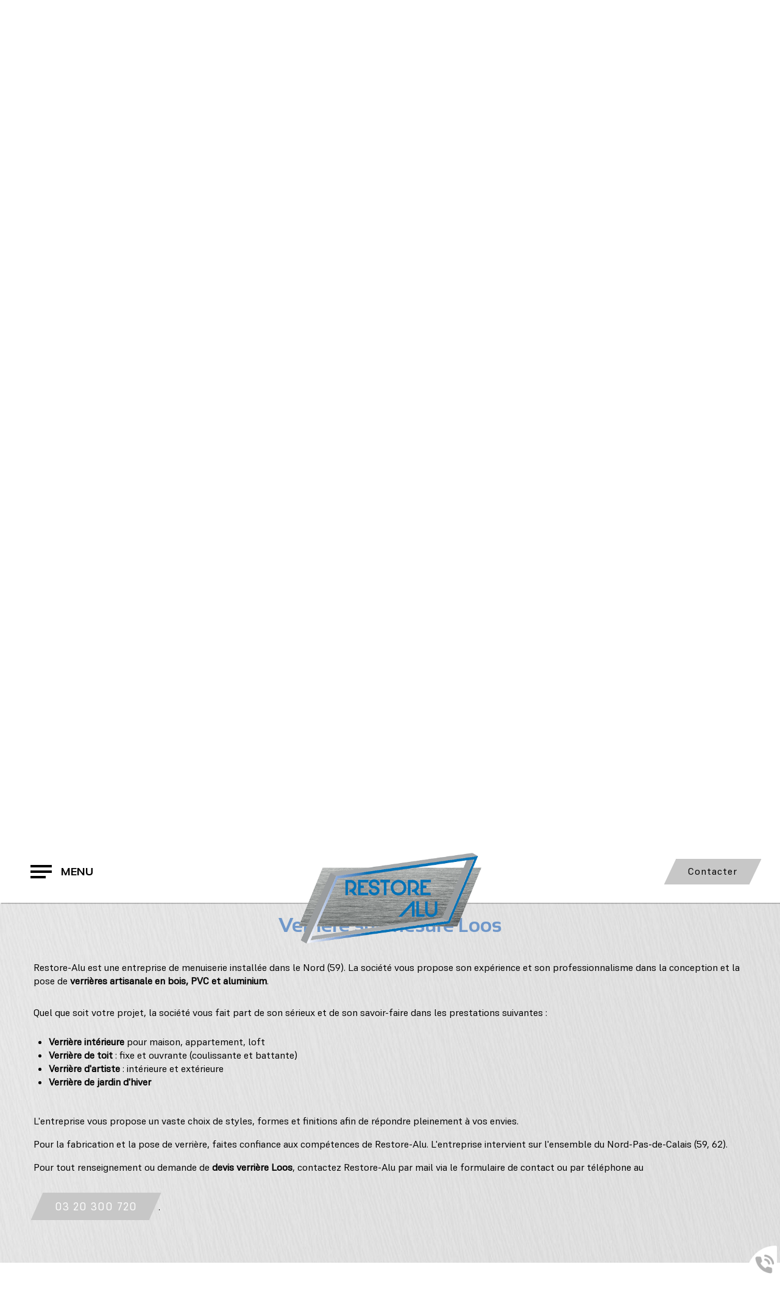

--- FILE ---
content_type: text/html; charset=utf-8
request_url: https://www.restorealu.fr/verriere/verriere-loos_47_70.htm
body_size: 11546
content:
<!doctype html>
<html lang="fr">

<head>
    <title>Verrière Loos</title>
    <meta name="description" content="Restore-Alu, conception et pose de verrière intérieure / extérieure Loos en Alu, PVC et Bois">
    <meta name='viewport' content='width=device-width, initial-scale=1.0,maximum-scale=5.0'>
    <meta http-equiv='Content-Type' content='text/html; charset=utf-8'>
    <meta name="theme-color" content="#acc2d5">
    <meta name="msapplication-TileColor" content="#acc2d5">
    <meta property="og:site_name" content="Restore-Alu" />
    <meta property="og:locale" content="fr_FR" />
    <meta property="og:type" content="article" />
    <meta property="og:description" content="Restore-Alu, conception et pose de verrière intérieure / extérieure Loos en Alu, PVC et Bois" />


    <meta property="og:titre" content="Verrière Loos" />
    <link rel="preload" href="/css/global.css" as="style">
    <link rel="preload" href="/scripts/main.js" as="script">
    <link rel="apple-touch-icon" sizes="180x180" href="/img/elementgraphique/element_graphique_3.png">
    <link rel='shortcut icon' type='image/x-icon' href='/img/elementgraphique/element_graphique_30.x-icon'>
    <link type="text/css" href='/css/global.css' rel='stylesheet'>
</head>
<body >
    <div id="preload">
        <div class="circle">
        </div>
    </div>
    <main id="all">

        <div class="background bg-rps" lazyload="/img/elementgraphique/element_graphique_46.jpeg"></div>

                <header>
            <div class="siteCache "></div>
            

            <div class="firstHead">
                <div class="container">
                    <div class="buttonMenu">
                        <div class="bouton">
                            <div></div>
                            <div></div>
                            <div></div>
                        </div>
                        <div class="titre">Menu</div>
                    </div>
                    <div class="logo">
                        <a title="Logo Restore-Alu" href="/">
                            <img src="/img/elementgraphique/element_graphique_3.png" alt="">
                        </a>
                    </div> 

                    <a href="/contact" class="plus">
                        Contacter
                    </a>
                </div>
            </div>
                        <div class="secondHead">
                <div class="container">
                    <div class="menu bg-rps" lazyload="/img/elementgraphique/element_graphique_46.jpeg">
                        <nav class="menuUl">
                            <ul>
                                <li ><a href='/'>Accueil</a></li><li ><a href='/menuiserie-lille/c-108.html' >Qui sommes-nous ?</a></li><li ><a href='#' >Prestations</a><ul class='sousCat'><li ><a href='/verriere/c-183.html' >Verrière</a></li><li ><a href='/prestations/veranda-lille/c-176.html/c-176.html' >Véranda</a></li><li ><a href='/prestations/rideau-metallique-lille/c-177.html' >Volet roulant, store & rideau métallique</a></li><li ><a href='/prestations/chassis-metallique-lille/c-178.html' >Menuiserie & Construction métallique</a></li><li ><a href='/prestations/serrurerie-lille/c-179.html' >Vitrerie / Serrurerie</a></li><li ><a href='/prestations/porte-garage-lille/c-171.html' >Porte de garage</a></li></ul></li><li ><a href='/menuiserie-alu-lille/c-180.html' >Pour bien choisir</a></li><li ><a href='/galerie' >Réalisations</a></li><li ><a href='/temoignage' >Témoignages</a></li><li ><a href='/contact' >Devis en ligne</a></li>
                            </ul>
                            <div class="menuExtension"></div>
                        </nav>
                    </div>
                    <div class="clearfix"></div>
                                                        </div>
            </div>
            <div id="ban" class="NOfixed NOdezoom">
                <!-- " container slideBan et changer la div.photo en img ET le script dans backoffice/galerie.js" OR " fullPageBan " -->
                <div class="fullPageBan">
                    <div class="photoDiv">
                                                <ul class="galerie">
                                                             <li id="ban1" class="active premier" style="background-image:url(/img/banniere/menuiserie-aluminium-lille_2.jpg);">
                                                                    <div  class="photo" srcload=/img/banniere/menuiserie-aluminium-lille_2.jpg srcloadmobile=/img/banniere/mobile_menuiserie-aluminium-lille_2.jpg>
                                                                            </div>
                                                            </li>
                                                             <li id="ban2" >
                                                                    <div  class="photo" srcload=/img/banniere/menuiserie-aluminium-lille_3.jpg srcloadmobile=/img/banniere/mobile_menuiserie-aluminium-lille_3.jpg>
                                                                            </div>
                                                            </li>
                                                      </ul>
                        <ul class="pucesB">
                                                          <li class="puce active" id="puceBan1"></li>
                                                          <li class="puce " id="puceBan2"></li>
                                                      </ul>
                                                <div class="precedentBan" style="background-image: url(/img/elementgraphique/element_graphique_27.png);">
                        </div>
                        <div class="suivantBan" style="background-image: url(/img/elementgraphique/element_graphique_28.png);">
                        </div>
                                            </div>

                    <div class="onBan">
                        <div class="container">
                            <div class="titreBottom titreOnBan center"> Société de fabrication et pose depuis 1988 </div>
                        </div>
                    </div>
                </div>
            </div>
            <div class="down"><img src="/img/elementgraphique/element_graphique_4.png" alt=""></div>
        </header>

        <div class="sommaires"  id="prestation">
            <div class="container2">
                <div class="containerGrid">
                                                    <div class="sommaire sommaire0 ">
                    <div class="divSom">
                        <div class="fondSom" style="background-image: url(/img/sommaire/sommaireF_5.jpeg)">
                            <a href="/prestations/serrurerie-lille/c-179.html" class="somA visible-xs" data-id="0">
                                <p class="titreSom">Vitrerie <br> & Serrurerie</p>
                            </a>
                        </div>
                   </div>
                </div>
                                                   <div class="sommaire sommaire1 ">
                    <div class="divSom">
                        <div class="fondSom" style="background-image: url(/img/sommaire/sommaireF_6.jpeg)">
                            <a href="/prestations/chassis-metallique-lille/c-178.html" class="somA visible-xs" data-id="1">
                                <p class="titreSom">Menuiserie & <br> Construction Métallique</p>
                            </a>
                        </div>
                   </div>
                </div>
                                                   <div class="sommaire sommaire2 ">
                    <div class="divSom">
                        <div class="fondSom" style="background-image: url(/img/sommaire/sommaireF_7.jpeg)">
                            <a href="/prestations/porte-garage-lille/c-171.html" class="somA visible-xs" data-id="2">
                                <p class="titreSom">Porte de <br> Garage</p>
                            </a>
                        </div>
                   </div>
                </div>
                                                   <div class="sommaire sommaire3 ">
                    <div class="divSom">
                        <div class="fondSom" style="background-image: url(/img/sommaire/sommaireF_8.jpeg)">
                            <a href="/verriere/c-183.html" class="somA visible-xs" data-id="3">
                                <p class="titreSom">Verrière</p>
                            </a>
                        </div>
                   </div>
                </div>
                                                   <div class="sommaire sommaire4 ">
                    <div class="divSom">
                        <div class="fondSom" style="background-image: url(/img/sommaire/sommaireF_9.jpeg)">
                            <a href="/prestations/rideau-metallique-lille/c-177.html" class="somA visible-xs" data-id="4">
                                <p class="titreSom">Volet roulant, Store <br> & Rideau Métallique</p>
                            </a>
                        </div>
                   </div>
                </div>
                                                   <div class="sommaire sommaire5 ">
                    <div class="divSom">
                        <div class="fondSom" style="background-image: url(/img/sommaire/sommaireF_10.jpeg)">
                            <a href="/prestations/veranda-lille/c-176.html/c-176.html" class="somA visible-xs" data-id="5">
                                <p class="titreSom">Véranda</p>
                            </a>
                        </div>
                   </div>
                </div>
                                                </div>
                <div class="hidden-xs">
                                                <a href="/prestations/serrurerie-lille/c-179.html" class="somA" data-id="0">
                    <p class="titreSom">Vitrerie <br> & Serrurerie</p>
                </a>
                                                <a href="/prestations/chassis-metallique-lille/c-178.html" class="somA" data-id="1">
                    <p class="titreSom">Menuiserie & <br> Construction Métallique</p>
                </a>
                                                <a href="/prestations/porte-garage-lille/c-171.html" class="somA" data-id="2">
                    <p class="titreSom">Porte de <br> Garage</p>
                </a>
                                                <a href="/verriere/c-183.html" class="somA" data-id="3">
                    <p class="titreSom">Verrière</p>
                </a>
                                                <a href="/prestations/rideau-metallique-lille/c-177.html" class="somA" data-id="4">
                    <p class="titreSom">Volet roulant, Store <br> & Rideau Métallique</p>
                </a>
                                                <a href="/prestations/veranda-lille/c-176.html/c-176.html" class="somA" data-id="5">
                    <p class="titreSom">Véranda</p>
                </a>
                                                </div>
            </div>
        </div>

        <section id="center">
            <div class="container">

                
<div class="menuLeft">
    <ul>
        
    </ul>
</div><article class="article">
	<h1 class="titre_article">Verrière sur mesure Loos</h1>
	<div class="contenu_article"><p>Restore-Alu est une entreprise de menuiserie install&eacute;e dans le Nord (59). La soci&eacute;t&eacute; vous propose son exp&eacute;rience et son professionnalisme dans la conception et la pose de <strong>verri&egrave;res artisanale en bois, PVC et aluminium</strong>.</p>
<h2>&nbsp;</h2>
<p>Quel que soit votre projet, la soci&eacute;t&eacute; vous fait part de son s&eacute;rieux et de son savoir-faire dans les prestations suivantes :</p>
<p>&nbsp;</p>
<ul>
<li><strong>Verri&egrave;re int&eacute;rieure</strong> pour maison, appartement, loft</li>
<li><strong>Verri&egrave;re de toit</strong> : fixe et ouvrante (coulissante et battante)</li>
<li><strong>Verri&egrave;re d'artiste</strong> : int&eacute;rieure et ext&eacute;rieure</li>
<li><strong>Verri&egrave;re de jardin d'hiver</strong></li>
</ul>
<p>&nbsp;</p>
<p>&nbsp;</p>
<p>L'entreprise vous propose un vaste choix de styles, formes et finitions afin de r&eacute;pondre pleinement &agrave; vos envies.</p>
<p>&nbsp;</p>
<p>Pour la fabrication et la pose de verri&egrave;re, faites confiance aux comp&eacute;tences de Restore-Alu. L'entreprise intervient sur l'ensemble du Nord-Pas-de-Calais (59, 62).</p>
<p>&nbsp;</p>
<p>Pour tout renseignement ou demande de <strong>devis verri&egrave;re Loos</strong>, contactez&nbsp;Restore-Alu par mail via le formulaire de contact ou par t&eacute;l&eacute;phone au <a class='telStat plus' href='tel:0320300720'>03 20 300 720</a>.</p></div>
		<div class="clearfix"></div>
</article><!--  -->


    </div>
</section>
<div class="bottom">

    <div class="bottomDiv">
        <div class="containerFlex">
                        <div class="actu mAnim fromLeft md-5 sm-5 xs-12">
                <div class="cacheImg" lazyload="/img/elementgraphique/element_graphique_48.png"></div>
                <div class="flash">
                    <ul class="actuUl">
                                                                                                                                             <li class="ligneActu1 active premier bg-rps" lazyload="/img/actualite/actu-2.jpeg">
                                <!-- flexActu pour adapter l'image a la taille de la div / flexD pour inverser image et text -->
                                <!-- <div class="flexActu flexD"> -->
                                    <div class="leftActu">
                                        <div class="titreBottom2">Informations </div>
                                        <div class="titreBottom">Les dernières actus</div>
                                        <a href="/restore-alu--fabrication-pose-toutes-menuiseries-verandas-verrieres-a-lille--59-/actu-2.html">
                                            <div class="titreFlash">Restore-Alu : fabrication et pose de toutes menuiseries, vérandas, verrières à Lille (59)</div>
                                            <div class="contenuFlash">
                                                                                                                                                                                                                                                                Restore-Alu, votre&nbsp;fabricant-poseur de menuiseries&nbsp;(portails, portes de garage, fen&ecirc;tres, volets roulants, portes, ...), de&nbsp;v&eacute;randas&nbsp;et de&nbsp;verri&egrave;res sur...
                                                                                            </div>
                                            <div class="textActu"> Lire la suite </div>
                                        </a>
                                        <div class="left">
                                            <a href="/actualite" class="plus">
                                                Voir plus
                                            </a>
                                        </div>
                                    </div>
                                <!-- </div> -->
                            </li>
                                                                                            </ul>
                    <div class="suivantFlash"></div>
                    <div class="precedentFlash"></div>
                    <ul class="pucesF">
                        <li class="puceFlash1 premier active"></li>
                    </ul>
                </div>
            </div> 
            <div class="quali mAnim fromRight md-7 sm-7 xs-12">
                <div class="titreBottom2 right"> Qualités </div>
                <div class="titreBottom right"> Pourquoi nous choisir ? </div>
                <div class="containerFlex">
                    <div class="picto">
                        <img src="/img/elementgraphique/element_graphique_50.png" alt="">
                        <div class="titrePicto">
                            Profilés<br> Technal
                        </div>
                    </div>
                    <div class="picto">
                        <img src="/img/elementgraphique/element_graphique_51.png" alt="">
                        <div class="titrePicto">
                            Garantie <br> Décennale
                        </div>
                    </div>
                    <div class="picto">
                        <img src="/img/elementgraphique/element_graphique_52.png" alt="">
                        <div class="titrePicto">
                            Qualibat <br> RGE
                        </div>
                    </div>
                    <div class="picto">
                        <img src="/img/elementgraphique/element_graphique_53.png" alt="">
                        <div class="titrePicto">
                            Fabrication <br> Française
                        </div>
                    </div>
                    <div class="picto">
                        <img src="/img/elementgraphique/element_graphique_54.png" alt="">
                        <div class="titrePicto">
                            Pose <br> Depuis 1988
                        </div>
                    </div>
                </div>
            </div>
        </div>
    </div>

    <div class="bottomDiv2">
        <div class="containerFlex">
            <div class="temoignage mAnim fromLeft md-7 sm-7 xs-12">
                <div class="temoignageDiv">
                    <div class="titreBottom2"> Témoignages </div>
                    <div class="titreBottom">Ils donnent leur avis</div>
                    <div class="tem">
                        <ul class="temoignageUl">
                                                                                                                                     
                                <li class="ligneTem1 active premier">
                                    <div class="noteDiv">
                                        <p class="noteTem ">
                                                                                           <img src="/img/elementgraphique/element_graphique_42.png" alt="avis">
                                                                                           <img src="/img/elementgraphique/element_graphique_42.png" alt="avis">
                                                                                           <img src="/img/elementgraphique/element_graphique_42.png" alt="avis">
                                                                                           <img src="/img/elementgraphique/element_graphique_42.png" alt="avis">
                                                                                           <img src="/img/elementgraphique/element_graphique_42.png" alt="avis">
                                                                                                                                </p>
                                        <div class="titreBlocTemFlashInside auteur">BRUNO Denis</div>
                                    </div>
                                    <div class="contenuTem">
                                                                                    <p>Tr&egrave;s satisfait a tout niveau. Installation d&rsquo;une verri&egrave;re &agrave; l&rsquo;arri&egrave;re d&rsquo;une maison 1930. Le r&eacute;sultat est magnifique. Entreprise a conseiller. Merci &agrave; l&rsquo;&eacute;quipe.</p>
                                                                            </div>
                                </li>
                                                                                            
                                <li class="ligneTem2 ">
                                    <div class="noteDiv">
                                        <p class="noteTem ">
                                                                                           <img src="/img/elementgraphique/element_graphique_42.png" alt="avis">
                                                                                           <img src="/img/elementgraphique/element_graphique_42.png" alt="avis">
                                                                                           <img src="/img/elementgraphique/element_graphique_42.png" alt="avis">
                                                                                           <img src="/img/elementgraphique/element_graphique_42.png" alt="avis">
                                                                                           <img src="/img/elementgraphique/element_graphique_42.png" alt="avis">
                                                                                                                                </p>
                                        <div class="titreBlocTemFlashInside auteur">nadine defraumont</div>
                                    </div>
                                    <div class="contenuTem">
                                                                                    Changement de ma porte d’entrée par une équipe très pro. 
Travaille propre et soigné Pose et finition impeccable.
Et délai respecter.

                                                                            </div>
                                </li>
                                                                                            
                                <li class="ligneTem3 ">
                                    <div class="noteDiv">
                                        <p class="noteTem ">
                                                                                           <img src="/img/elementgraphique/element_graphique_42.png" alt="avis">
                                                                                           <img src="/img/elementgraphique/element_graphique_42.png" alt="avis">
                                                                                           <img src="/img/elementgraphique/element_graphique_42.png" alt="avis">
                                                                                           <img src="/img/elementgraphique/element_graphique_42.png" alt="avis">
                                                                                           <img src="/img/elementgraphique/element_graphique_42.png" alt="avis">
                                                                                                                                </p>
                                        <div class="titreBlocTemFlashInside auteur">Denis  LEROY</div>
                                    </div>
                                    <div class="contenuTem">
                                                                                                                                                                                                                        Merci pour la pose de sept fenêtres et une porte, en ce mois de février 2022. Ce fut travail de qualité, exécuté avec soins. Une équipe agréable et soucieuse de la poussière par exemple. Faisant attention aux meubles, une équipe joyeuse et efficace. Une jeune femme faisait partie de l'équipe, elle était parfaitement à l'aise ...c'est assez rare dans ces métiers parfois rudes, pour...
                                                                            </div>
                                </li>
                                                                                            
                                <li class="ligneTem4 ">
                                    <div class="noteDiv">
                                        <p class="noteTem ">
                                                                                           <img src="/img/elementgraphique/element_graphique_42.png" alt="avis">
                                                                                           <img src="/img/elementgraphique/element_graphique_42.png" alt="avis">
                                                                                           <img src="/img/elementgraphique/element_graphique_42.png" alt="avis">
                                                                                           <img src="/img/elementgraphique/element_graphique_42.png" alt="avis">
                                                                                           <img src="/img/elementgraphique/element_graphique_42.png" alt="avis">
                                                                                                                                </p>
                                        <div class="titreBlocTemFlashInside auteur">S Zeroual </div>
                                    </div>
                                    <div class="contenuTem">
                                                                                    S Zeroual 
                                                                            </div>
                                </li>
                                                                                            
                                <li class="ligneTem5 ">
                                    <div class="noteDiv">
                                        <p class="noteTem ">
                                                                                           <img src="/img/elementgraphique/element_graphique_42.png" alt="avis">
                                                                                           <img src="/img/elementgraphique/element_graphique_42.png" alt="avis">
                                                                                           <img src="/img/elementgraphique/element_graphique_42.png" alt="avis">
                                                                                           <img src="/img/elementgraphique/element_graphique_42.png" alt="avis">
                                                                                           <img src="/img/elementgraphique/element_graphique_42.png" alt="avis">
                                                                                                                                </p>
                                        <div class="titreBlocTemFlashInside auteur">FABRICE FRANCOIS</div>
                                    </div>
                                    <div class="contenuTem">
                                                                                    POSE DE VERRIERE DANS MA CUISINE,TRES SATISFAIT pose dans la journée
                                                                            </div>
                                </li>
                                                                                            
                                <li class="ligneTem6 ">
                                    <div class="noteDiv">
                                        <p class="noteTem ">
                                                                                           <img src="/img/elementgraphique/element_graphique_42.png" alt="avis">
                                                                                           <img src="/img/elementgraphique/element_graphique_42.png" alt="avis">
                                                                                           <img src="/img/elementgraphique/element_graphique_42.png" alt="avis">
                                                                                           <img src="/img/elementgraphique/element_graphique_42.png" alt="avis">
                                                                                           <img src="/img/elementgraphique/element_graphique_42.png" alt="avis">
                                                                                                                                </p>
                                        <div class="titreBlocTemFlashInside auteur">Martine Delettrez</div>
                                    </div>
                                    <div class="contenuTem">
                                                                                    Félicitations à  votre équipe.<br />
Travail soigné, très  professionnel <br />
Je recommande cette entreprise  
                                                                            </div>
                                </li>
                                                                                            
                                <li class="ligneTem7 ">
                                    <div class="noteDiv">
                                        <p class="noteTem ">
                                                                                           <img src="/img/elementgraphique/element_graphique_42.png" alt="avis">
                                                                                           <img src="/img/elementgraphique/element_graphique_42.png" alt="avis">
                                                                                           <img src="/img/elementgraphique/element_graphique_42.png" alt="avis">
                                                                                           <img src="/img/elementgraphique/element_graphique_42.png" alt="avis">
                                                                                           <img src="/img/elementgraphique/element_graphique_42.png" alt="avis">
                                                                                                                                </p>
                                        <div class="titreBlocTemFlashInside auteur">Emmanuel ARDIET</div>
                                    </div>
                                    <div class="contenuTem">
                                                                                    Changement de la porte d'entrée d'un local commercial, création d'une nouvelle porte vitrée avec serrure trois points, marque Technal.<br />
Travail d'excellente qualité, pose irréprochable, délais respectés.<br />
<br />
Entreprise très professionnelle à conseiller
                                                                            </div>
                                </li>
                                                                                            
                                <li class="ligneTem8 ">
                                    <div class="noteDiv">
                                        <p class="noteTem ">
                                                                                           <img src="/img/elementgraphique/element_graphique_42.png" alt="avis">
                                                                                           <img src="/img/elementgraphique/element_graphique_42.png" alt="avis">
                                                                                           <img src="/img/elementgraphique/element_graphique_42.png" alt="avis">
                                                                                           <img src="/img/elementgraphique/element_graphique_42.png" alt="avis">
                                                                                           <img src="/img/elementgraphique/element_graphique_42.png" alt="avis">
                                                                                                                                </p>
                                        <div class="titreBlocTemFlashInside auteur">Eléonore L</div>
                                    </div>
                                    <div class="contenuTem">
                                                                                    Service efficace, extrêmement réactif pour un résultat impeccable... Baie coulissante installée en une petite journée, très beau travail. Je recommande.
                                                                            </div>
                                </li>
                                                                                            
                                <li class="ligneTem9 ">
                                    <div class="noteDiv">
                                        <p class="noteTem ">
                                                                                           <img src="/img/elementgraphique/element_graphique_42.png" alt="avis">
                                                                                           <img src="/img/elementgraphique/element_graphique_42.png" alt="avis">
                                                                                           <img src="/img/elementgraphique/element_graphique_42.png" alt="avis">
                                                                                           <img src="/img/elementgraphique/element_graphique_42.png" alt="avis">
                                                                                           <img src="/img/elementgraphique/element_graphique_42.png" alt="avis">
                                                                                                                                </p>
                                        <div class="titreBlocTemFlashInside auteur">Morgane Bacus</div>
                                    </div>
                                    <div class="contenuTem">
                                                                                    Réponse rapide et chaleureuse pour une demande de devis. Délais respecté. Travail propre et de qualité. Vivement l'été pour profiter de la verrière!
                                                                            </div>
                                </li>
                                                                                            
                                <li class="ligneTem10 ">
                                    <div class="noteDiv">
                                        <p class="noteTem ">
                                                                                           <img src="/img/elementgraphique/element_graphique_42.png" alt="avis">
                                                                                           <img src="/img/elementgraphique/element_graphique_42.png" alt="avis">
                                                                                           <img src="/img/elementgraphique/element_graphique_42.png" alt="avis">
                                                                                           <img src="/img/elementgraphique/element_graphique_42.png" alt="avis">
                                                                                           <img src="/img/elementgraphique/element_graphique_42.png" alt="avis">
                                                                                                                                </p>
                                        <div class="titreBlocTemFlashInside auteur">thomas archange</div>
                                    </div>
                                    <div class="contenuTem">
                                                                                    Travail efficace, délais respecté, équipe sympathique. Merci pour votre travail.
                                                                            </div>
                                </li>
                                                                                            
                                <li class="ligneTem11 ">
                                    <div class="noteDiv">
                                        <p class="noteTem ">
                                                                                           <img src="/img/elementgraphique/element_graphique_42.png" alt="avis">
                                                                                           <img src="/img/elementgraphique/element_graphique_42.png" alt="avis">
                                                                                           <img src="/img/elementgraphique/element_graphique_42.png" alt="avis">
                                                                                           <img src="/img/elementgraphique/element_graphique_42.png" alt="avis">
                                                                                           <img src="/img/elementgraphique/element_graphique_42.png" alt="avis">
                                                                                                                                </p>
                                        <div class="titreBlocTemFlashInside auteur">VINCENT  de BELS de LILLE</div>
                                    </div>
                                    <div class="contenuTem">
                                                                                    TRES SATISFAIT DE RESTORE ALU a la fois du PRODUIT du DELAI  et de la pose par l equipe<br />
pour une persienne de  10 m de large JE RECOMMANDE cette entreprise 
                                                                            </div>
                                </li>
                                                                                            
                                <li class="ligneTem12 ">
                                    <div class="noteDiv">
                                        <p class="noteTem ">
                                                                                           <img src="/img/elementgraphique/element_graphique_42.png" alt="avis">
                                                                                           <img src="/img/elementgraphique/element_graphique_42.png" alt="avis">
                                                                                           <img src="/img/elementgraphique/element_graphique_42.png" alt="avis">
                                                                                           <img src="/img/elementgraphique/element_graphique_42.png" alt="avis">
                                                                                           <img src="/img/elementgraphique/element_graphique_42.png" alt="avis">
                                                                                                                                </p>
                                        <div class="titreBlocTemFlashInside auteur">Francois  Cornu</div>
                                    </div>
                                    <div class="contenuTem">
                                                                                    Francois  Cornu
                                                                            </div>
                                </li>
                                                                                            
                                <li class="ligneTem13 ">
                                    <div class="noteDiv">
                                        <p class="noteTem ">
                                                                                           <img src="/img/elementgraphique/element_graphique_42.png" alt="avis">
                                                                                           <img src="/img/elementgraphique/element_graphique_42.png" alt="avis">
                                                                                           <img src="/img/elementgraphique/element_graphique_42.png" alt="avis">
                                                                                           <img src="/img/elementgraphique/element_graphique_42.png" alt="avis">
                                                                                           <img src="/img/elementgraphique/element_graphique_42.png" alt="avis">
                                                                                                                                </p>
                                        <div class="titreBlocTemFlashInside auteur">Francois  Cornu</div>
                                    </div>
                                    <div class="contenuTem">
                                                                                    Francois  Cornu
                                                                            </div>
                                </li>
                                                                                            
                                <li class="ligneTem14 ">
                                    <div class="noteDiv">
                                        <p class="noteTem ">
                                                                                           <img src="/img/elementgraphique/element_graphique_42.png" alt="avis">
                                                                                           <img src="/img/elementgraphique/element_graphique_42.png" alt="avis">
                                                                                           <img src="/img/elementgraphique/element_graphique_42.png" alt="avis">
                                                                                           <img src="/img/elementgraphique/element_graphique_42.png" alt="avis">
                                                                                           <img src="/img/elementgraphique/element_graphique_42.png" alt="avis">
                                                                                                                                </p>
                                        <div class="titreBlocTemFlashInside auteur">Roland Guérin de V.</div>
                                    </div>
                                    <div class="contenuTem">
                                                                                                                                                                                                                        Entreprise sérieuse
Très satisfait ,
Porte de garage motorisée Sav  efficace  . technicien disponible à tout moment.dans les délais.
Persiennes motorisées.
Véranda grande clarté   , Très bien , isolation Phonique et calorique.
Je recommande cette entreprise ; Les monteurs très  pro.Un bon suivi au service aprés vente.
Pour toute visite pas de problême .venez voir!
Merçi pour...
                                                                            </div>
                                </li>
                                                                                            
                                <li class="ligneTem15 ">
                                    <div class="noteDiv">
                                        <p class="noteTem ">
                                                                                           <img src="/img/elementgraphique/element_graphique_42.png" alt="avis">
                                                                                           <img src="/img/elementgraphique/element_graphique_42.png" alt="avis">
                                                                                           <img src="/img/elementgraphique/element_graphique_42.png" alt="avis">
                                                                                           <img src="/img/elementgraphique/element_graphique_42.png" alt="avis">
                                                                                           <img src="/img/elementgraphique/element_graphique_42.png" alt="avis">
                                                                                                                                </p>
                                        <div class="titreBlocTemFlashInside auteur">Tanguy et Caroline </div>
                                    </div>
                                    <div class="contenuTem">
                                                                                    Merci a l'équipe de Restore Alu pour ce travail très professionnel. Délais respectés,  équipe efficace. Nous recommandons leur travail 
                                                                            </div>
                                </li>
                                                                                            
                                <li class="ligneTem16 ">
                                    <div class="noteDiv">
                                        <p class="noteTem ">
                                                                                           <img src="/img/elementgraphique/element_graphique_42.png" alt="avis">
                                                                                           <img src="/img/elementgraphique/element_graphique_42.png" alt="avis">
                                                                                           <img src="/img/elementgraphique/element_graphique_42.png" alt="avis">
                                                                                           <img src="/img/elementgraphique/element_graphique_42.png" alt="avis">
                                                                                           <img src="/img/elementgraphique/element_graphique_42.png" alt="avis">
                                                                                                                                </p>
                                        <div class="titreBlocTemFlashInside auteur">Gerard d'Avignon </div>
                                    </div>
                                    <div class="contenuTem">
                                                                                    Gerard d'Avignon 
                                                                            </div>
                                </li>
                                                                                            
                                <li class="ligneTem17 ">
                                    <div class="noteDiv">
                                        <p class="noteTem ">
                                                                                           <img src="/img/elementgraphique/element_graphique_42.png" alt="avis">
                                                                                           <img src="/img/elementgraphique/element_graphique_42.png" alt="avis">
                                                                                           <img src="/img/elementgraphique/element_graphique_42.png" alt="avis">
                                                                                           <img src="/img/elementgraphique/element_graphique_42.png" alt="avis">
                                                                                           <img src="/img/elementgraphique/element_graphique_42.png" alt="avis">
                                                                                                                                </p>
                                        <div class="titreBlocTemFlashInside auteur">Lydie Tiebois</div>
                                    </div>
                                    <div class="contenuTem">
                                                                                    Nous avons fait appel à cette société pour l'ensemble de nos menuiseries. Très bonne qualité. Travaille avec professionnalisme. A l'écoute de nos attentes <br />
Nous recommandons cette entreprise !!
                                                                            </div>
                                </li>
                                                                                            
                                <li class="ligneTem18 ">
                                    <div class="noteDiv">
                                        <p class="noteTem ">
                                                                                           <img src="/img/elementgraphique/element_graphique_42.png" alt="avis">
                                                                                           <img src="/img/elementgraphique/element_graphique_42.png" alt="avis">
                                                                                           <img src="/img/elementgraphique/element_graphique_42.png" alt="avis">
                                                                                           <img src="/img/elementgraphique/element_graphique_42.png" alt="avis">
                                                                                           <img src="/img/elementgraphique/element_graphique_42.png" alt="avis">
                                                                                                                                </p>
                                        <div class="titreBlocTemFlashInside auteur">Patrick Pottier</div>
                                    </div>
                                    <div class="contenuTem">
                                                                                    Nous avons  fait intervenir Restore-Alu en Mai 2019 pour la pose de volets roulants  et de portes . Merci M. DEWAME de vos conseils , de la qualité des prestations  ; Une équipe  de véritables professionnels et des délais respectés ;    Une entreprise à recommander .
                                                                            </div>
                                </li>
                                                                                            
                                <li class="ligneTem19 ">
                                    <div class="noteDiv">
                                        <p class="noteTem ">
                                                                                           <img src="/img/elementgraphique/element_graphique_42.png" alt="avis">
                                                                                           <img src="/img/elementgraphique/element_graphique_42.png" alt="avis">
                                                                                           <img src="/img/elementgraphique/element_graphique_42.png" alt="avis">
                                                                                           <img src="/img/elementgraphique/element_graphique_42.png" alt="avis">
                                                                                           <img src="/img/elementgraphique/element_graphique_42.png" alt="avis">
                                                                                                                                </p>
                                        <div class="titreBlocTemFlashInside auteur">Francky Deplanque</div>
                                    </div>
                                    <div class="contenuTem">
                                                                                    Entreprise sérieuse. Un patron qui vous écoute  et qui vous conseille sans être omnibulé par juste vendre, une qualité au TOP et des poseurs très pros et aussi attentifs à la propreté qu'ils laissent sur le chantier, pendant et à la fin. (Mon épouse a appréciée...) Je recommande sans problèmes!!!
                                                                            </div>
                                </li>
                                                                                            
                                <li class="ligneTem20 ">
                                    <div class="noteDiv">
                                        <p class="noteTem ">
                                                                                           <img src="/img/elementgraphique/element_graphique_42.png" alt="avis">
                                                                                           <img src="/img/elementgraphique/element_graphique_42.png" alt="avis">
                                                                                           <img src="/img/elementgraphique/element_graphique_42.png" alt="avis">
                                                                                           <img src="/img/elementgraphique/element_graphique_42.png" alt="avis">
                                                                                           <img src="/img/elementgraphique/element_graphique_42.png" alt="avis">
                                                                                                                                </p>
                                        <div class="titreBlocTemFlashInside auteur">Anne </div>
                                    </div>
                                    <div class="contenuTem">
                                                                                    J'ai fait appel à Restore Alu pour changer la porte d'entrée et les fenêtres et je recommande vivement cette société. Au delà d'une prestation  de pose et des produits de qualité, vous rencontrerez un grand professionnel , qui plus est, très sympa, qui ne comptera pas son temps pour vous proposer la meilleure solution pour votre habitat. 
                                                                            </div>
                                </li>
                                                                                            
                                <li class="ligneTem21 ">
                                    <div class="noteDiv">
                                        <p class="noteTem ">
                                                                                           <img src="/img/elementgraphique/element_graphique_42.png" alt="avis">
                                                                                           <img src="/img/elementgraphique/element_graphique_42.png" alt="avis">
                                                                                           <img src="/img/elementgraphique/element_graphique_42.png" alt="avis">
                                                                                           <img src="/img/elementgraphique/element_graphique_42.png" alt="avis">
                                                                                           <img src="/img/elementgraphique/element_graphique_42.png" alt="avis">
                                                                                                                                </p>
                                        <div class="titreBlocTemFlashInside auteur">Perrine Gosset</div>
                                    </div>
                                    <div class="contenuTem">
                                                                                    L'entreprise, Restore Alu nous a été recommandée, nous sommes ravis la verrière, elle est très belle ! L' équipe a été rapide et efficace. Merci
                                                                            </div>
                                </li>
                                                                                            
                                <li class="ligneTem22 ">
                                    <div class="noteDiv">
                                        <p class="noteTem ">
                                                                                           <img src="/img/elementgraphique/element_graphique_42.png" alt="avis">
                                                                                           <img src="/img/elementgraphique/element_graphique_42.png" alt="avis">
                                                                                           <img src="/img/elementgraphique/element_graphique_42.png" alt="avis">
                                                                                           <img src="/img/elementgraphique/element_graphique_42.png" alt="avis">
                                                                                           <img src="/img/elementgraphique/element_graphique_42.png" alt="avis">
                                                                                                                                </p>
                                        <div class="titreBlocTemFlashInside auteur">Haiying MO</div>
                                    </div>
                                    <div class="contenuTem">
                                                                                    Mr Dewame connaît très bien son métier, il est très  réactif. Livraison rapide et installation impeccable.
                                                                            </div>
                                </li>
                                                                                            
                                <li class="ligneTem23 ">
                                    <div class="noteDiv">
                                        <p class="noteTem ">
                                                                                           <img src="/img/elementgraphique/element_graphique_42.png" alt="avis">
                                                                                           <img src="/img/elementgraphique/element_graphique_42.png" alt="avis">
                                                                                           <img src="/img/elementgraphique/element_graphique_42.png" alt="avis">
                                                                                           <img src="/img/elementgraphique/element_graphique_42.png" alt="avis">
                                                                                           <img src="/img/elementgraphique/element_graphique_42.png" alt="avis">
                                                                                                                                </p>
                                        <div class="titreBlocTemFlashInside auteur">Christian DECOUT</div>
                                    </div>
                                    <div class="contenuTem">
                                                                                    un prix attractif pour une prestation de qualité tant dans le respect des délais que dans le matériel.... le service aprés vente est réactif est efficace 
                                                                            </div>
                                </li>
                                                                                            
                                <li class="ligneTem24 ">
                                    <div class="noteDiv">
                                        <p class="noteTem ">
                                                                                           <img src="/img/elementgraphique/element_graphique_42.png" alt="avis">
                                                                                           <img src="/img/elementgraphique/element_graphique_42.png" alt="avis">
                                                                                           <img src="/img/elementgraphique/element_graphique_42.png" alt="avis">
                                                                                           <img src="/img/elementgraphique/element_graphique_42.png" alt="avis">
                                                                                           <img src="/img/elementgraphique/element_graphique_42.png" alt="avis">
                                                                                                                                </p>
                                        <div class="titreBlocTemFlashInside auteur">Amélie H. </div>
                                    </div>
                                    <div class="contenuTem">
                                                                                    J'ai fait appel à Restore alu pour remplacer la verrière de mon salon : la communication était efficace, le devis compétitif, la verrière est magnifique, elle a été posée en un temps record et les finitions sont nickel ! Je reviendrai sûrement pour d'autres travaux !
                                                                            </div>
                                </li>
                                                                                            
                                <li class="ligneTem25 ">
                                    <div class="noteDiv">
                                        <p class="noteTem ">
                                                                                           <img src="/img/elementgraphique/element_graphique_42.png" alt="avis">
                                                                                           <img src="/img/elementgraphique/element_graphique_42.png" alt="avis">
                                                                                           <img src="/img/elementgraphique/element_graphique_42.png" alt="avis">
                                                                                           <img src="/img/elementgraphique/element_graphique_42.png" alt="avis">
                                                                                           <img src="/img/elementgraphique/element_graphique_42.png" alt="avis">
                                                                                                                                </p>
                                        <div class="titreBlocTemFlashInside auteur">Leïla M.</div>
                                    </div>
                                    <div class="contenuTem">
                                                                                    Très contente des menuiseries en PVC posées par Restore Alu. Les fenêtres ont un beau rendu esthétique et semblent de qualité. Monsieur Dewame est agréable, connaît bien son métier et est de bon conseil. Son équipe travaille vite et bien. Je repasserai sans doute par cette entreprise pour la suite de ma rénovation maison.
                                                                            </div>
                                </li>
                                                                                            
                                <li class="ligneTem26 ">
                                    <div class="noteDiv">
                                        <p class="noteTem ">
                                                                                           <img src="/img/elementgraphique/element_graphique_42.png" alt="avis">
                                                                                           <img src="/img/elementgraphique/element_graphique_42.png" alt="avis">
                                                                                           <img src="/img/elementgraphique/element_graphique_42.png" alt="avis">
                                                                                           <img src="/img/elementgraphique/element_graphique_42.png" alt="avis">
                                                                                           <img src="/img/elementgraphique/element_graphique_42.png" alt="avis">
                                                                                                                                </p>
                                        <div class="titreBlocTemFlashInside auteur">Sandrine DEJEAN </div>
                                    </div>
                                    <div class="contenuTem">
                                                                                    Un grand merci pour la veranda elle est parfaite et mes oiseaux sont tres contents de passer l hiver au chaud . Bravo à vous .
                                                                            </div>
                                </li>
                                                                                            
                                <li class="ligneTem27 ">
                                    <div class="noteDiv">
                                        <p class="noteTem ">
                                                                                           <img src="/img/elementgraphique/element_graphique_42.png" alt="avis">
                                                                                           <img src="/img/elementgraphique/element_graphique_42.png" alt="avis">
                                                                                           <img src="/img/elementgraphique/element_graphique_42.png" alt="avis">
                                                                                           <img src="/img/elementgraphique/element_graphique_42.png" alt="avis">
                                                                                           <img src="/img/elementgraphique/element_graphique_42.png" alt="avis">
                                                                                                                                </p>
                                        <div class="titreBlocTemFlashInside auteur">Alexia andré</div>
                                    </div>
                                    <div class="contenuTem">
                                                                                    J'ai installé une baie vitrée avec restor alu. Des matériaux et des finitions de qualité, une équipe disponible tout ça à prix abordable. Je recommande!
                                                                            </div>
                                </li>
                                                                                            
                                <li class="ligneTem28 ">
                                    <div class="noteDiv">
                                        <p class="noteTem ">
                                                                                           <img src="/img/elementgraphique/element_graphique_42.png" alt="avis">
                                                                                           <img src="/img/elementgraphique/element_graphique_42.png" alt="avis">
                                                                                           <img src="/img/elementgraphique/element_graphique_42.png" alt="avis">
                                                                                           <img src="/img/elementgraphique/element_graphique_42.png" alt="avis">
                                                                                           <img src="/img/elementgraphique/element_graphique_42.png" alt="avis">
                                                                                                                                </p>
                                        <div class="titreBlocTemFlashInside auteur">Nicolas G</div>
                                    </div>
                                    <div class="contenuTem">
                                                                                    Voilà bientôt une année que notre verrière a été posée et nous sommes très satisfait du résultat. Grand professionnalisme de l'équipe de pose, finitions impeccables et le vitrage a contrôle solaire se révèle particulièrement efficace en ces périodes de forte chaleur. Un grand merci.
                                                                            </div>
                                </li>
                                                                                            
                                <li class="ligneTem29 ">
                                    <div class="noteDiv">
                                        <p class="noteTem ">
                                                                                           <img src="/img/elementgraphique/element_graphique_42.png" alt="avis">
                                                                                           <img src="/img/elementgraphique/element_graphique_42.png" alt="avis">
                                                                                           <img src="/img/elementgraphique/element_graphique_42.png" alt="avis">
                                                                                           <img src="/img/elementgraphique/element_graphique_42.png" alt="avis">
                                                                                           <img src="/img/elementgraphique/element_graphique_42.png" alt="avis">
                                                                                                                                </p>
                                        <div class="titreBlocTemFlashInside auteur">Julien Desmidt</div>
                                    </div>
                                    <div class="contenuTem">
                                                                                    Pose de deux puits de lumière type toit cathédrale.<br />
Délai respecté, conseils adaptés, rendu esthétique au rendez-vous, isolation phonique et thermique irréprochable !!<br />
Un grand merci pour cette réalisation (et les précédentes également...)
                                                                            </div>
                                </li>
                                                                                            
                                <li class="ligneTem30 ">
                                    <div class="noteDiv">
                                        <p class="noteTem ">
                                                                                           <img src="/img/elementgraphique/element_graphique_42.png" alt="avis">
                                                                                           <img src="/img/elementgraphique/element_graphique_42.png" alt="avis">
                                                                                           <img src="/img/elementgraphique/element_graphique_42.png" alt="avis">
                                                                                           <img src="/img/elementgraphique/element_graphique_42.png" alt="avis">
                                                                                           <img src="/img/elementgraphique/element_graphique_42.png" alt="avis">
                                                                                                                                </p>
                                        <div class="titreBlocTemFlashInside auteur">BRIGITTE GRUEL</div>
                                    </div>
                                    <div class="contenuTem">
                                                                                    j'ai fait installé des volets électriques pour toute la maison ainsi qu'une porte d'entrée, tout a été fourni dans les délais. Résultat correspondant a mes attentes, travail très soigné. Merci à l'équipe.
                                                                            </div>
                                </li>
                                                                                            
                                <li class="ligneTem31 ">
                                    <div class="noteDiv">
                                        <p class="noteTem ">
                                                                                           <img src="/img/elementgraphique/element_graphique_42.png" alt="avis">
                                                                                           <img src="/img/elementgraphique/element_graphique_42.png" alt="avis">
                                                                                           <img src="/img/elementgraphique/element_graphique_42.png" alt="avis">
                                                                                           <img src="/img/elementgraphique/element_graphique_42.png" alt="avis">
                                                                                           <img src="/img/elementgraphique/element_graphique_42.png" alt="avis">
                                                                                                                                </p>
                                        <div class="titreBlocTemFlashInside auteur">Pierre-Jean Veroone</div>
                                    </div>
                                    <div class="contenuTem">
                                                                                    Bravo à la fois pour la qualité des produits la qualité de la pause et le respect des engagements. Excellent rapport qualité prix.
                                                                            </div>
                                </li>
                                                                                            
                                <li class="ligneTem32 ">
                                    <div class="noteDiv">
                                        <p class="noteTem ">
                                                                                           <img src="/img/elementgraphique/element_graphique_42.png" alt="avis">
                                                                                           <img src="/img/elementgraphique/element_graphique_42.png" alt="avis">
                                                                                           <img src="/img/elementgraphique/element_graphique_42.png" alt="avis">
                                                                                           <img src="/img/elementgraphique/element_graphique_42.png" alt="avis">
                                                                                           <img src="/img/elementgraphique/element_graphique_42.png" alt="avis">
                                                                                                                                </p>
                                        <div class="titreBlocTemFlashInside auteur">Constanze Rouyer</div>
                                    </div>
                                    <div class="contenuTem">
                                                                                    Constanze Rouyer
                                                                            </div>
                                </li>
                                                                                            
                                <li class="ligneTem33 ">
                                    <div class="noteDiv">
                                        <p class="noteTem ">
                                                                                           <img src="/img/elementgraphique/element_graphique_42.png" alt="avis">
                                                                                           <img src="/img/elementgraphique/element_graphique_42.png" alt="avis">
                                                                                           <img src="/img/elementgraphique/element_graphique_42.png" alt="avis">
                                                                                           <img src="/img/elementgraphique/element_graphique_42.png" alt="avis">
                                                                                           <img src="/img/elementgraphique/element_graphique_42.png" alt="avis">
                                                                                                                                </p>
                                        <div class="titreBlocTemFlashInside auteur">PHILIPPE </div>
                                    </div>
                                    <div class="contenuTem">
                                                                                    Excellent travail, rapide, ponctuel... et équipe sympathique !
                                                                            </div>
                                </li>
                                                                                            
                                <li class="ligneTem34 ">
                                    <div class="noteDiv">
                                        <p class="noteTem ">
                                                                                           <img src="/img/elementgraphique/element_graphique_42.png" alt="avis">
                                                                                           <img src="/img/elementgraphique/element_graphique_42.png" alt="avis">
                                                                                           <img src="/img/elementgraphique/element_graphique_42.png" alt="avis">
                                                                                           <img src="/img/elementgraphique/element_graphique_42.png" alt="avis">
                                                                                           <img src="/img/elementgraphique/element_graphique_42.png" alt="avis">
                                                                                                                                </p>
                                        <div class="titreBlocTemFlashInside auteur">rudy veruppen</div>
                                    </div>
                                    <div class="contenuTem">
                                                                                    travail impeccable !!!
                                                                            </div>
                                </li>
                                                                                            
                                <li class="ligneTem35 ">
                                    <div class="noteDiv">
                                        <p class="noteTem ">
                                                                                           <img src="/img/elementgraphique/element_graphique_42.png" alt="avis">
                                                                                           <img src="/img/elementgraphique/element_graphique_42.png" alt="avis">
                                                                                           <img src="/img/elementgraphique/element_graphique_42.png" alt="avis">
                                                                                           <img src="/img/elementgraphique/element_graphique_42.png" alt="avis">
                                                                                           <img src="/img/elementgraphique/element_graphique_42.png" alt="avis">
                                                                                                                                </p>
                                        <div class="titreBlocTemFlashInside auteur">jean baptiste carlot</div>
                                    </div>
                                    <div class="contenuTem">
                                                                                    Encore merci pour votre professionnalisme et votre réactivité. Ma porte extérieure effectuée sur mesure a été fabriquée et installée dans un délai express (seulement 11 jours). L'équipe des poseurs est agréable, travail très propre et efficace. Les matériaux sont de très bonne qualité!  Merci encore pour votre prestation, j'en suis très satisfait!
                                                                            </div>
                                </li>
                                                                                            
                                <li class="ligneTem36 ">
                                    <div class="noteDiv">
                                        <p class="noteTem ">
                                                                                           <img src="/img/elementgraphique/element_graphique_42.png" alt="avis">
                                                                                           <img src="/img/elementgraphique/element_graphique_42.png" alt="avis">
                                                                                           <img src="/img/elementgraphique/element_graphique_42.png" alt="avis">
                                                                                           <img src="/img/elementgraphique/element_graphique_42.png" alt="avis">
                                                                                           <img src="/img/elementgraphique/element_graphique_42.png" alt="avis">
                                                                                                                                </p>
                                        <div class="titreBlocTemFlashInside auteur">Emmanuelle R </div>
                                    </div>
                                    <div class="contenuTem">
                                                                                    La pose des fenêtres et porte coulissante a été réalisée dans le temps prévu, le travail est soigné et l'équipe est professionnelle (travail propre et dans le souci des détails). <br />
Bravo !! 
                                                                            </div>
                                </li>
                                                                                            
                                <li class="ligneTem37 ">
                                    <div class="noteDiv">
                                        <p class="noteTem ">
                                                                                           <img src="/img/elementgraphique/element_graphique_42.png" alt="avis">
                                                                                           <img src="/img/elementgraphique/element_graphique_42.png" alt="avis">
                                                                                           <img src="/img/elementgraphique/element_graphique_42.png" alt="avis">
                                                                                           <img src="/img/elementgraphique/element_graphique_42.png" alt="avis">
                                                                                           <img src="/img/elementgraphique/element_graphique_42.png" alt="avis">
                                                                                                                                </p>
                                        <div class="titreBlocTemFlashInside auteur">Yannick </div>
                                    </div>
                                    <div class="contenuTem">
                                                                                    J'ai fait appel à Restore Alu pour poser ma porte d'entrée et ma porte de garage. En plus d'un choix important de modèle de porte, ils nous ont fait un travail efficace, propre et de qualité.<br />
<br />
Merci à Pascal, Serge et Yannick
                                                                            </div>
                                </li>
                                                                                            
                                <li class="ligneTem38 ">
                                    <div class="noteDiv">
                                        <p class="noteTem ">
                                                                                           <img src="/img/elementgraphique/element_graphique_42.png" alt="avis">
                                                                                           <img src="/img/elementgraphique/element_graphique_42.png" alt="avis">
                                                                                           <img src="/img/elementgraphique/element_graphique_42.png" alt="avis">
                                                                                           <img src="/img/elementgraphique/element_graphique_42.png" alt="avis">
                                                                                           <img src="/img/elementgraphique/element_graphique_42.png" alt="avis">
                                                                                                                                </p>
                                        <div class="titreBlocTemFlashInside auteur">Julie Dehon</div>
                                    </div>
                                    <div class="contenuTem">
                                                                                    Un prix compétitif, un service de qualité et des délais respectés.Très professionnel. Bravo à toute l'équipe fort sympathique et trés compétente ! Je recommande !!!! 
                                                                            </div>
                                </li>
                                                                                            
                                <li class="ligneTem39 ">
                                    <div class="noteDiv">
                                        <p class="noteTem ">
                                                                                           <img src="/img/elementgraphique/element_graphique_42.png" alt="avis">
                                                                                           <img src="/img/elementgraphique/element_graphique_42.png" alt="avis">
                                                                                           <img src="/img/elementgraphique/element_graphique_42.png" alt="avis">
                                                                                           <img src="/img/elementgraphique/element_graphique_42.png" alt="avis">
                                                                                           <img src="/img/elementgraphique/element_graphique_42.png" alt="avis">
                                                                                                                                </p>
                                        <div class="titreBlocTemFlashInside auteur">Nathalie DECAESTECKER</div>
                                    </div>
                                    <div class="contenuTem">
                                                                                    Le 12/04/2017 : Grâce à votre équipe, nous avons une magnifique verrière pyramide , notre pièce est transformée.  Le travail est soigné, l'équipe très efficace et aimable, le tout  à un prix compétitif. Je referai appel à vos services sans hésitation ! A RECOMMANDER 
                                                                            </div>
                                </li>
                                                                                            
                                <li class="ligneTem40 ">
                                    <div class="noteDiv">
                                        <p class="noteTem ">
                                                                                           <img src="/img/elementgraphique/element_graphique_42.png" alt="avis">
                                                                                           <img src="/img/elementgraphique/element_graphique_42.png" alt="avis">
                                                                                           <img src="/img/elementgraphique/element_graphique_42.png" alt="avis">
                                                                                           <img src="/img/elementgraphique/element_graphique_42.png" alt="avis">
                                                                                           <img src="/img/elementgraphique/element_graphique_42.png" alt="avis">
                                                                                                                                </p>
                                        <div class="titreBlocTemFlashInside auteur">Alexia André</div>
                                    </div>
                                    <div class="contenuTem">
                                                                                    J'ai installé une baie vitrée avec restor alu. Des matériaux et des finitions de qualité, une équipe disponible tout ça à prix abordable. Je recommande!
                                                                            </div>
                                </li>
                                                                                            
                                <li class="ligneTem41 ">
                                    <div class="noteDiv">
                                        <p class="noteTem ">
                                                                                           <img src="/img/elementgraphique/element_graphique_42.png" alt="avis">
                                                                                           <img src="/img/elementgraphique/element_graphique_42.png" alt="avis">
                                                                                           <img src="/img/elementgraphique/element_graphique_42.png" alt="avis">
                                                                                           <img src="/img/elementgraphique/element_graphique_42.png" alt="avis">
                                                                                           <img src="/img/elementgraphique/element_graphique_42.png" alt="avis">
                                                                                                                                </p>
                                        <div class="titreBlocTemFlashInside auteur">Hervé GARCIA</div>
                                    </div>
                                    <div class="contenuTem">
                                                                                    Marcq-en-baroeul<br />
Travail de qualité +++ Je recommande.
                                                                            </div>
                                </li>
                                                                                            
                                <li class="ligneTem42 ">
                                    <div class="noteDiv">
                                        <p class="noteTem ">
                                                                                           <img src="/img/elementgraphique/element_graphique_42.png" alt="avis">
                                                                                           <img src="/img/elementgraphique/element_graphique_42.png" alt="avis">
                                                                                           <img src="/img/elementgraphique/element_graphique_42.png" alt="avis">
                                                                                           <img src="/img/elementgraphique/element_graphique_42.png" alt="avis">
                                                                                           <img src="/img/elementgraphique/element_graphique_42.png" alt="avis">
                                                                                                                                </p>
                                        <div class="titreBlocTemFlashInside auteur">Nadège Desvent</div>
                                    </div>
                                    <div class="contenuTem">
                                                                                    Nous sommes ravis de la prestation (suivi client, conseils, produit). 
                                                                            </div>
                                </li>
                                                                                            
                                <li class="ligneTem43 ">
                                    <div class="noteDiv">
                                        <p class="noteTem ">
                                                                                           <img src="/img/elementgraphique/element_graphique_42.png" alt="avis">
                                                                                           <img src="/img/elementgraphique/element_graphique_42.png" alt="avis">
                                                                                           <img src="/img/elementgraphique/element_graphique_42.png" alt="avis">
                                                                                           <img src="/img/elementgraphique/element_graphique_42.png" alt="avis">
                                                                                           <img src="/img/elementgraphique/element_graphique_42.png" alt="avis">
                                                                                                                                </p>
                                        <div class="titreBlocTemFlashInside auteur">Natacha P.</div>
                                    </div>
                                    <div class="contenuTem">
                                                                                    Merci pour votre travail : délai respecté, qualité des matériaux et une équipe très professionnelle. Nous n'hésiterons pas à vous rappeler pour les travaux à venir...
                                                                            </div>
                                </li>
                                                                                            
                                <li class="ligneTem44 ">
                                    <div class="noteDiv">
                                        <p class="noteTem ">
                                                                                           <img src="/img/elementgraphique/element_graphique_42.png" alt="avis">
                                                                                           <img src="/img/elementgraphique/element_graphique_42.png" alt="avis">
                                                                                           <img src="/img/elementgraphique/element_graphique_42.png" alt="avis">
                                                                                           <img src="/img/elementgraphique/element_graphique_42.png" alt="avis">
                                                                                           <img src="/img/elementgraphique/element_graphique_42.png" alt="avis">
                                                                                                                                </p>
                                        <div class="titreBlocTemFlashInside auteur">Ghislaine  </div>
                                    </div>
                                    <div class="contenuTem">
                                                                                    Vous  avez été la seule société à comprendre mes attentes dans le cadre de la création d'une verriere pyramide . Merci pour le respect du style de la maison, mais aussi pour la qualité des matériaux utilisé et le professionnalisme de  votre équipe!<br />
Je ne manquerai pas de vous recommander!
                                                                            </div>
                                </li>
                                                                                            
                                <li class="ligneTem45 ">
                                    <div class="noteDiv">
                                        <p class="noteTem ">
                                                                                           <img src="/img/elementgraphique/element_graphique_42.png" alt="avis">
                                                                                           <img src="/img/elementgraphique/element_graphique_42.png" alt="avis">
                                                                                           <img src="/img/elementgraphique/element_graphique_42.png" alt="avis">
                                                                                           <img src="/img/elementgraphique/element_graphique_42.png" alt="avis">
                                                                                           <img src="/img/elementgraphique/element_graphique_42.png" alt="avis">
                                                                                                                                </p>
                                        <div class="titreBlocTemFlashInside auteur">jerome georges</div>
                                    </div>
                                    <div class="contenuTem">
                                                                                    sérieux et pro, très satisfait des travaux réalisé
                                                                            </div>
                                </li>
                                                                                            
                                <li class="ligneTem46 ">
                                    <div class="noteDiv">
                                        <p class="noteTem ">
                                                                                           <img src="/img/elementgraphique/element_graphique_42.png" alt="avis">
                                                                                           <img src="/img/elementgraphique/element_graphique_42.png" alt="avis">
                                                                                           <img src="/img/elementgraphique/element_graphique_42.png" alt="avis">
                                                                                           <img src="/img/elementgraphique/element_graphique_42.png" alt="avis">
                                                                                           <img src="/img/elementgraphique/element_graphique_42.png" alt="avis">
                                                                                                                                </p>
                                        <div class="titreBlocTemFlashInside auteur">Christian D   Fâches-Thumesnil</div>
                                    </div>
                                    <div class="contenuTem">
                                                                                    Service de qualité et  délais respectés. Adaptation au fil de l'installation à mes demandes personnelles pour la pose de la véranda, des fenêtres. Merci à toute l'équipe de pose trés compétente et hyper sympatique. Gestion impécable  par le chef de chantier
                                                                            </div>
                                </li>
                                                                                            
                                <li class="ligneTem47 ">
                                    <div class="noteDiv">
                                        <p class="noteTem ">
                                                                                           <img src="/img/elementgraphique/element_graphique_42.png" alt="avis">
                                                                                           <img src="/img/elementgraphique/element_graphique_42.png" alt="avis">
                                                                                           <img src="/img/elementgraphique/element_graphique_42.png" alt="avis">
                                                                                           <img src="/img/elementgraphique/element_graphique_42.png" alt="avis">
                                                                                           <img src="/img/elementgraphique/element_graphique_42.png" alt="avis">
                                                                                                                                </p>
                                        <div class="titreBlocTemFlashInside auteur">Marc Soubeyrand</div>
                                    </div>
                                    <div class="contenuTem">
                                                                                    Bon boulot ! Travaux de QUALITE exécutés avec une équipe sympa de QUALITE sans oublier les materiaux de QUALITE ...!! Pose de fenêtre PVC et porte IMPECCABLE ..! Confort Thermique, Acoustique et Esthétique excellent ...! Merci Monsieur Dewame ainsi qu'à toute son équipe ...!!!
                                                                            </div>
                                </li>
                                                                                            
                                <li class="ligneTem48 ">
                                    <div class="noteDiv">
                                        <p class="noteTem ">
                                                                                           <img src="/img/elementgraphique/element_graphique_42.png" alt="avis">
                                                                                           <img src="/img/elementgraphique/element_graphique_42.png" alt="avis">
                                                                                           <img src="/img/elementgraphique/element_graphique_42.png" alt="avis">
                                                                                           <img src="/img/elementgraphique/element_graphique_42.png" alt="avis">
                                                                                           <img src="/img/elementgraphique/element_graphique_42.png" alt="avis">
                                                                                                                                </p>
                                        <div class="titreBlocTemFlashInside auteur">Mathieu BOUVART </div>
                                    </div>
                                    <div class="contenuTem">
                                                                                    Délais respecté, equipe de pose pro avec des outils de propres, véritable indicateur d'une entreprise soigneuse de son travail et de son image... <br />
Voilà une société de menuiseries qui donne envie d'être recommandée.
                                                                            </div>
                                </li>
                                                                                            
                                <li class="ligneTem49 ">
                                    <div class="noteDiv">
                                        <p class="noteTem ">
                                                                                           <img src="/img/elementgraphique/element_graphique_42.png" alt="avis">
                                                                                           <img src="/img/elementgraphique/element_graphique_42.png" alt="avis">
                                                                                           <img src="/img/elementgraphique/element_graphique_42.png" alt="avis">
                                                                                           <img src="/img/elementgraphique/element_graphique_42.png" alt="avis">
                                                                                           <img src="/img/elementgraphique/element_graphique_42.png" alt="avis">
                                                                                                                                </p>
                                        <div class="titreBlocTemFlashInside auteur">HENRI MURIELLE </div>
                                    </div>
                                    <div class="contenuTem">
                                                                                    Nous avons réalisés plusieurs travaux avec restore alu sans aucun problème, délai respecté, pose de qualité, et une équipe efficace, professionnelle , bref un  excellent travail A RECOMMANDER
                                                                            </div>
                                </li>
                                                                                            
                                <li class="ligneTem50 ">
                                    <div class="noteDiv">
                                        <p class="noteTem ">
                                                                                           <img src="/img/elementgraphique/element_graphique_42.png" alt="avis">
                                                                                           <img src="/img/elementgraphique/element_graphique_42.png" alt="avis">
                                                                                           <img src="/img/elementgraphique/element_graphique_42.png" alt="avis">
                                                                                           <img src="/img/elementgraphique/element_graphique_42.png" alt="avis">
                                                                                           <img src="/img/elementgraphique/element_graphique_42.png" alt="avis">
                                                                                                                                </p>
                                        <div class="titreBlocTemFlashInside auteur">MARTINE de LILLE V.</div>
                                    </div>
                                    <div class="contenuTem">
                                                                                    Merci pour ce travail de qualité, exécuté avec un grand professionnalisme, avec soin, une équipe agréable que je remercie, matériaux de qualité! Merci aussi pour le délai respecté.......BREF TRES SATISFAITE!!!
                                                                            </div>
                                </li>
                                                                                            
                                <li class="ligneTem51 ">
                                    <div class="noteDiv">
                                        <p class="noteTem ">
                                                                                           <img src="/img/elementgraphique/element_graphique_42.png" alt="avis">
                                                                                           <img src="/img/elementgraphique/element_graphique_42.png" alt="avis">
                                                                                           <img src="/img/elementgraphique/element_graphique_42.png" alt="avis">
                                                                                           <img src="/img/elementgraphique/element_graphique_42.png" alt="avis">
                                                                                           <img src="/img/elementgraphique/element_graphique_42.png" alt="avis">
                                                                                                                                </p>
                                        <div class="titreBlocTemFlashInside auteur">Jean Christophe </div>
                                    </div>
                                    <div class="contenuTem">
                                                                                    Un devis compétitif, une équipe performante et conviviale, et un service après vente très réactif.<br />
Merci pour la verrière que vous avez installée.
                                                                            </div>
                                </li>
                                                                                            
                                <li class="ligneTem52 ">
                                    <div class="noteDiv">
                                        <p class="noteTem ">
                                                                                           <img src="/img/elementgraphique/element_graphique_42.png" alt="avis">
                                                                                           <img src="/img/elementgraphique/element_graphique_42.png" alt="avis">
                                                                                           <img src="/img/elementgraphique/element_graphique_42.png" alt="avis">
                                                                                           <img src="/img/elementgraphique/element_graphique_42.png" alt="avis">
                                                                                           <img src="/img/elementgraphique/element_graphique_42.png" alt="avis">
                                                                                                                                </p>
                                        <div class="titreBlocTemFlashInside auteur">OlivierLM </div>
                                    </div>
                                    <div class="contenuTem">
                                                                                    Un prix compétitif, un service de qualité et des délais respectés. Bravo à toute l'équipe fort sympathique et trés compétente ! 
                                                                            </div>
                                </li>
                                                                                            
                                <li class="ligneTem53 ">
                                    <div class="noteDiv">
                                        <p class="noteTem ">
                                                                                           <img src="/img/elementgraphique/element_graphique_42.png" alt="avis">
                                                                                           <img src="/img/elementgraphique/element_graphique_42.png" alt="avis">
                                                                                           <img src="/img/elementgraphique/element_graphique_42.png" alt="avis">
                                                                                           <img src="/img/elementgraphique/element_graphique_42.png" alt="avis">
                                                                                           <img src="/img/elementgraphique/element_graphique_42.png" alt="avis">
                                                                                                                                </p>
                                        <div class="titreBlocTemFlashInside auteur">Bernard </div>
                                    </div>
                                    <div class="contenuTem">
                                                                                    Votre société a installé ma veranda, et ce, dans un délai respécté, et des finitions vraiment irréprochable. Un grand merci à votre équipe
                                                                            </div>
                                </li>
                                                                                                            </ul>
                        <div class="suivantTem"></div>
                        <div class="precedentTem"></div>
                        <ul class="pucesT">
                            <li class="puceTem1 premier active"></li><li class="puceTem2 "></li><li class="puceTem3 "></li><li class="puceTem4 "></li><li class="puceTem5 "></li><li class="puceTem6 "></li><li class="puceTem7 "></li><li class="puceTem8 "></li><li class="puceTem9 "></li><li class="puceTem10 "></li><li class="puceTem11 "></li><li class="puceTem12 "></li><li class="puceTem13 "></li><li class="puceTem14 "></li><li class="puceTem15 "></li><li class="puceTem16 "></li><li class="puceTem17 "></li><li class="puceTem18 "></li><li class="puceTem19 "></li><li class="puceTem20 "></li><li class="puceTem21 "></li><li class="puceTem22 "></li><li class="puceTem23 "></li><li class="puceTem24 "></li><li class="puceTem25 "></li><li class="puceTem26 "></li><li class="puceTem27 "></li><li class="puceTem28 "></li><li class="puceTem29 "></li><li class="puceTem30 "></li><li class="puceTem31 "></li><li class="puceTem32 "></li><li class="puceTem33 "></li><li class="puceTem34 "></li><li class="puceTem35 "></li><li class="puceTem36 "></li><li class="puceTem37 "></li><li class="puceTem38 "></li><li class="puceTem39 "></li><li class="puceTem40 "></li><li class="puceTem41 "></li><li class="puceTem42 "></li><li class="puceTem43 "></li><li class="puceTem44 "></li><li class="puceTem45 "></li><li class="puceTem46 "></li><li class="puceTem47 "></li><li class="puceTem48 "></li><li class="puceTem49 "></li><li class="puceTem50 "></li><li class="puceTem51 "></li><li class="puceTem52 "></li><li class="puceTem53 "></li>
                        </ul>
                    </div>
                    <div class="left">
                        <a href="/temoignage" class="plus">
                            Voir plus
                        </a>
                    </div>
                </div>
            </div>
            <div class="realisations mAnim fromRight bg-rps md-5 sm-5 xs-12" lazyload="/img/elementgraphique/element_graphique_47.jpeg">
                <div class="cacheImg2" lazyload="/img/elementgraphique/element_graphique_49.png"></div>
                <div class="contentReal">
                    <div class="titreBottom2 right"> Galerie </div>
                    <div class="titreBottom right"> Photos de réalisations </div>
                    <a href="/galerie" class="plus">
                        Découvrir
                    </a>
                </div>
            </div>
        </div>
    </div>

    <div class="bottomCoord">
        <div class="container2">
            <div class="titreBottom2 center"> Contact </div>
            <div class="titreBottom center">Discutons de votre projet</div>
                                        <div class="coord coordRight">
                    <div class="leftCoord md-5 sm-5 xs-12 mAnim fromLeft">
                        <div class="divCoord">
                            <img src="/img/elementgraphique/element_graphique_55.png" alt="">
                            <a class="telStat textCoord" href="tel:0320300720">03 20 300 720</a><br>
                            <a class="telStat textCoord" href="tel:"></a>
                        </div>
                        <div class="divCoord">
                            <img src="/img/elementgraphique/element_graphique_56.png" alt="">
                            <div class="textCoord"></div>
                        </div>
                        <div class="divCoord">
                            <img src="/img/elementgraphique/element_graphique_57.png" alt="">
                            <div class="textCoord"> 73, rue des Postes 59000 Lille </div>
                        </div>
                        <a href="/contact" class="plus">
                            Contacter
                        </a>
                    </div>
                    <div class="rightCoord md-7 sm-7 xs-12 mAnim fromRight">
                        <div class="coordonnee-image">
                                                    <div class="iframe">
                                <iframe src="https://www.google.com/maps/embed?pb=!1m14!1m8!1m3!1d10124.355667667054!2d3.056316!3d50.625465!3m2!1i1024!2i768!4f13.1!3m3!1m2!1s0x0%3A0x60a47cc13487d9fb!2sRestore%20Alu!5e0!3m2!1sfr!2sfr!4v1646233824113!5m2!1sfr!2sfr" width="600" height="450" style="border:0;" allowfullscreen="" loading="lazy"></iframe>
                            </div>
                                                </div>
                    </div>
                    <div class="clearfix"></div>
                </div>
                                    </div>
    </div>
        
</div><footer>
    <div class="container2">
        <div class="lienFooter">
            <ul class="toflex">
                <li><a href="/mentions" rel="nofollow">Mentions légales</a></li>
                <li>
                    <div class="logo">
                        <a title="Logo Restore-Alu" href="/">
                            <img src="/img/elementgraphique/element_graphique_3.png" alt="">
                        </a>
                    </div> 
                </li>
                                <li><a href="/backoffice" rel="nofollow" target="_blank">Administration</a></li>
            </ul>
        </div>
        <div class="up"><img src="/img/elementgraphique/element_graphique_31.png" alt=""></div>
    </div>
</footer>
<!-- Enlever .noItineraire pour afficher la div itineraire -->
<div class="coordBar noItineraire visible-xs visible-sm">
    <div class="leftCoordBar sm-4 xs-4">
        <a class="telStat" href="tel:0320300720">
            <img alt="coordBar" src="/img/elementgraphique/element_graphique_32.png">
            <br>03 20 300 720
        </a>
    </div>
    <div class="centerCoordBar sm-4 xs-4">
        <a rel="noreferrer nofollow" target="_blank" href="https://goo.gl/maps/P442YPfQ3k6jZu4s6">
            <img alt="coordBar" src="/img/elementgraphique/element_graphique_33.png">
            <br>ITINÉRAIRE
        </a>
    </div>
    <div class="rightCoordBar sm-4 xs-4">
        <a class="buttonwebcallback">
            <img alt="coordBar" src="/img/elementgraphique/element_graphique_34.png">
            <br>ME RAPPELER
        </a>
    </div>
    <div class="clearfix"></div>
</div>
<div class="webcallback ">
    <div class="buttonwebcallback" style="background-image: url(/img/elementgraphique/element_graphique_25.png)"></div>
    <div class="demandeOk hidden">
        <img src="/img/center/success.png" alt="Success">Demande de contact prise en compte.<br>Nous vous recontacterons dans les plus brefs délais.
    </div>
    <form method="post" class="">
        <label>Vous souhaitez être rappelé ?</label>
        <div class="group">
            <input type="tel" name="webcallback" placeholder="Votre téléphone" class="field" required>
            <span class="bar"></span>
            <button>Me rappeler</button>
        </div>
    </form>
</div>
</main>
<div id="notMobile"></div>
<script  type="text/javascript">
    var racineRoot = "/";
    var heightWindow = window.innerHeight;
    document.getElementById("ban").style.height=heightWindow+"px";
</script>
<script src="/scripts/main.js" defer></script>
    <script async src="https://www.googletagmanager.com/gtag/js?id=G-52MGEBC5EX"></script>
    <script>
    
      window.dataLayer = window.dataLayer || [];
      function gtag(){dataLayer.push(arguments);}
      gtag('js', new Date());
    
      gtag('config', 'G-52MGEBC5EX');
      gtag('config', 'AW-1025820523');
    </script>
<script type="application/ld+json">
    {
      "@context": "https://schema.org",
      "@type": "corporation",
      "name": "Restore-Alu",
      "telephone": "03 20 300 720",
      "address": "73, rue des Postes, 59000 Lille",
      "url": "https://www.restorealu.fr",
      "description": "Restore-Alu, entreprise de menuiserie Lille : Portail, Véranda, Fenêtre, Verrière, Porte de garage, Volet roulant, etc.",
      "logo": "/img/elementgraphique/element_graphique_3.png",
      "image": "/img/elementgraphique/element_graphique_3.png"
                      ,"aggregateRating": {
            "@type": "AggregateRating",
            "ratingValue": "5",
            "bestRating": "5",
            "ratingCount": "53"
            ,"itemReviewed": {
              "@type": "corporation",
              "name": "Restore-Alu",
              "image": "/img/elementgraphique/element_graphique_3.png"
            }
          }
          }
</script>
<script type="text/javascript" src="https://tarteaucitron.io/load.js?domain=*&uuid=6849652443d466884b5301abd80f5b6d62cea44c"></script>
</body>
</html>